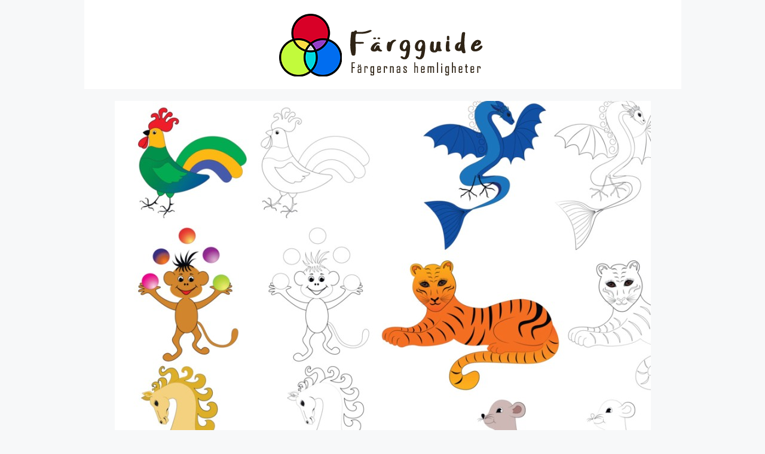

--- FILE ---
content_type: text/html; charset=UTF-8
request_url: https://fargguide.com/gratis-malarbilder-att-skriva-ut-hitta-bra-farglagga-bilder-online/
body_size: 15350
content:
<!DOCTYPE html>
<html lang="en">
<head>
	<meta charset="UTF-8">
	<title>Gratis målarbilder att skriva ut – Hitta bra färglägga bilder online! &#8211; F&auml;rgguide</title>
<meta name='robots' content='max-image-preview:large' />
	<style>img:is([sizes="auto" i], [sizes^="auto," i]) { contain-intrinsic-size: 3000px 1500px }</style>
	<meta name="viewport" content="width=device-width, initial-scale=1"><link rel="alternate" type="application/rss+xml" title="F&auml;rgguide &raquo; Feed" href="https://fargguide.com/feed/" />
<script>
window._wpemojiSettings = {"baseUrl":"https:\/\/s.w.org\/images\/core\/emoji\/15.0.3\/72x72\/","ext":".png","svgUrl":"https:\/\/s.w.org\/images\/core\/emoji\/15.0.3\/svg\/","svgExt":".svg","source":{"concatemoji":"https:\/\/fargguide.com\/wp-includes\/js\/wp-emoji-release.min.js?ver=6.7.4"}};
/*! This file is auto-generated */
!function(i,n){var o,s,e;function c(e){try{var t={supportTests:e,timestamp:(new Date).valueOf()};sessionStorage.setItem(o,JSON.stringify(t))}catch(e){}}function p(e,t,n){e.clearRect(0,0,e.canvas.width,e.canvas.height),e.fillText(t,0,0);var t=new Uint32Array(e.getImageData(0,0,e.canvas.width,e.canvas.height).data),r=(e.clearRect(0,0,e.canvas.width,e.canvas.height),e.fillText(n,0,0),new Uint32Array(e.getImageData(0,0,e.canvas.width,e.canvas.height).data));return t.every(function(e,t){return e===r[t]})}function u(e,t,n){switch(t){case"flag":return n(e,"\ud83c\udff3\ufe0f\u200d\u26a7\ufe0f","\ud83c\udff3\ufe0f\u200b\u26a7\ufe0f")?!1:!n(e,"\ud83c\uddfa\ud83c\uddf3","\ud83c\uddfa\u200b\ud83c\uddf3")&&!n(e,"\ud83c\udff4\udb40\udc67\udb40\udc62\udb40\udc65\udb40\udc6e\udb40\udc67\udb40\udc7f","\ud83c\udff4\u200b\udb40\udc67\u200b\udb40\udc62\u200b\udb40\udc65\u200b\udb40\udc6e\u200b\udb40\udc67\u200b\udb40\udc7f");case"emoji":return!n(e,"\ud83d\udc26\u200d\u2b1b","\ud83d\udc26\u200b\u2b1b")}return!1}function f(e,t,n){var r="undefined"!=typeof WorkerGlobalScope&&self instanceof WorkerGlobalScope?new OffscreenCanvas(300,150):i.createElement("canvas"),a=r.getContext("2d",{willReadFrequently:!0}),o=(a.textBaseline="top",a.font="600 32px Arial",{});return e.forEach(function(e){o[e]=t(a,e,n)}),o}function t(e){var t=i.createElement("script");t.src=e,t.defer=!0,i.head.appendChild(t)}"undefined"!=typeof Promise&&(o="wpEmojiSettingsSupports",s=["flag","emoji"],n.supports={everything:!0,everythingExceptFlag:!0},e=new Promise(function(e){i.addEventListener("DOMContentLoaded",e,{once:!0})}),new Promise(function(t){var n=function(){try{var e=JSON.parse(sessionStorage.getItem(o));if("object"==typeof e&&"number"==typeof e.timestamp&&(new Date).valueOf()<e.timestamp+604800&&"object"==typeof e.supportTests)return e.supportTests}catch(e){}return null}();if(!n){if("undefined"!=typeof Worker&&"undefined"!=typeof OffscreenCanvas&&"undefined"!=typeof URL&&URL.createObjectURL&&"undefined"!=typeof Blob)try{var e="postMessage("+f.toString()+"("+[JSON.stringify(s),u.toString(),p.toString()].join(",")+"));",r=new Blob([e],{type:"text/javascript"}),a=new Worker(URL.createObjectURL(r),{name:"wpTestEmojiSupports"});return void(a.onmessage=function(e){c(n=e.data),a.terminate(),t(n)})}catch(e){}c(n=f(s,u,p))}t(n)}).then(function(e){for(var t in e)n.supports[t]=e[t],n.supports.everything=n.supports.everything&&n.supports[t],"flag"!==t&&(n.supports.everythingExceptFlag=n.supports.everythingExceptFlag&&n.supports[t]);n.supports.everythingExceptFlag=n.supports.everythingExceptFlag&&!n.supports.flag,n.DOMReady=!1,n.readyCallback=function(){n.DOMReady=!0}}).then(function(){return e}).then(function(){var e;n.supports.everything||(n.readyCallback(),(e=n.source||{}).concatemoji?t(e.concatemoji):e.wpemoji&&e.twemoji&&(t(e.twemoji),t(e.wpemoji)))}))}((window,document),window._wpemojiSettings);
</script>
<style id='wp-emoji-styles-inline-css'>

	img.wp-smiley, img.emoji {
		display: inline !important;
		border: none !important;
		box-shadow: none !important;
		height: 1em !important;
		width: 1em !important;
		margin: 0 0.07em !important;
		vertical-align: -0.1em !important;
		background: none !important;
		padding: 0 !important;
	}
</style>
<style id='classic-theme-styles-inline-css'>
/*! This file is auto-generated */
.wp-block-button__link{color:#fff;background-color:#32373c;border-radius:9999px;box-shadow:none;text-decoration:none;padding:calc(.667em + 2px) calc(1.333em + 2px);font-size:1.125em}.wp-block-file__button{background:#32373c;color:#fff;text-decoration:none}
</style>
<style id='global-styles-inline-css'>
:root{--wp--preset--aspect-ratio--square: 1;--wp--preset--aspect-ratio--4-3: 4/3;--wp--preset--aspect-ratio--3-4: 3/4;--wp--preset--aspect-ratio--3-2: 3/2;--wp--preset--aspect-ratio--2-3: 2/3;--wp--preset--aspect-ratio--16-9: 16/9;--wp--preset--aspect-ratio--9-16: 9/16;--wp--preset--color--black: #000000;--wp--preset--color--cyan-bluish-gray: #abb8c3;--wp--preset--color--white: #ffffff;--wp--preset--color--pale-pink: #f78da7;--wp--preset--color--vivid-red: #cf2e2e;--wp--preset--color--luminous-vivid-orange: #ff6900;--wp--preset--color--luminous-vivid-amber: #fcb900;--wp--preset--color--light-green-cyan: #7bdcb5;--wp--preset--color--vivid-green-cyan: #00d084;--wp--preset--color--pale-cyan-blue: #8ed1fc;--wp--preset--color--vivid-cyan-blue: #0693e3;--wp--preset--color--vivid-purple: #9b51e0;--wp--preset--color--contrast: var(--contrast);--wp--preset--color--contrast-2: var(--contrast-2);--wp--preset--color--contrast-3: var(--contrast-3);--wp--preset--color--base: var(--base);--wp--preset--color--base-2: var(--base-2);--wp--preset--color--base-3: var(--base-3);--wp--preset--color--accent: var(--accent);--wp--preset--gradient--vivid-cyan-blue-to-vivid-purple: linear-gradient(135deg,rgba(6,147,227,1) 0%,rgb(155,81,224) 100%);--wp--preset--gradient--light-green-cyan-to-vivid-green-cyan: linear-gradient(135deg,rgb(122,220,180) 0%,rgb(0,208,130) 100%);--wp--preset--gradient--luminous-vivid-amber-to-luminous-vivid-orange: linear-gradient(135deg,rgba(252,185,0,1) 0%,rgba(255,105,0,1) 100%);--wp--preset--gradient--luminous-vivid-orange-to-vivid-red: linear-gradient(135deg,rgba(255,105,0,1) 0%,rgb(207,46,46) 100%);--wp--preset--gradient--very-light-gray-to-cyan-bluish-gray: linear-gradient(135deg,rgb(238,238,238) 0%,rgb(169,184,195) 100%);--wp--preset--gradient--cool-to-warm-spectrum: linear-gradient(135deg,rgb(74,234,220) 0%,rgb(151,120,209) 20%,rgb(207,42,186) 40%,rgb(238,44,130) 60%,rgb(251,105,98) 80%,rgb(254,248,76) 100%);--wp--preset--gradient--blush-light-purple: linear-gradient(135deg,rgb(255,206,236) 0%,rgb(152,150,240) 100%);--wp--preset--gradient--blush-bordeaux: linear-gradient(135deg,rgb(254,205,165) 0%,rgb(254,45,45) 50%,rgb(107,0,62) 100%);--wp--preset--gradient--luminous-dusk: linear-gradient(135deg,rgb(255,203,112) 0%,rgb(199,81,192) 50%,rgb(65,88,208) 100%);--wp--preset--gradient--pale-ocean: linear-gradient(135deg,rgb(255,245,203) 0%,rgb(182,227,212) 50%,rgb(51,167,181) 100%);--wp--preset--gradient--electric-grass: linear-gradient(135deg,rgb(202,248,128) 0%,rgb(113,206,126) 100%);--wp--preset--gradient--midnight: linear-gradient(135deg,rgb(2,3,129) 0%,rgb(40,116,252) 100%);--wp--preset--font-size--small: 13px;--wp--preset--font-size--medium: 20px;--wp--preset--font-size--large: 36px;--wp--preset--font-size--x-large: 42px;--wp--preset--spacing--20: 0.44rem;--wp--preset--spacing--30: 0.67rem;--wp--preset--spacing--40: 1rem;--wp--preset--spacing--50: 1.5rem;--wp--preset--spacing--60: 2.25rem;--wp--preset--spacing--70: 3.38rem;--wp--preset--spacing--80: 5.06rem;--wp--preset--shadow--natural: 6px 6px 9px rgba(0, 0, 0, 0.2);--wp--preset--shadow--deep: 12px 12px 50px rgba(0, 0, 0, 0.4);--wp--preset--shadow--sharp: 6px 6px 0px rgba(0, 0, 0, 0.2);--wp--preset--shadow--outlined: 6px 6px 0px -3px rgba(255, 255, 255, 1), 6px 6px rgba(0, 0, 0, 1);--wp--preset--shadow--crisp: 6px 6px 0px rgba(0, 0, 0, 1);}:where(.is-layout-flex){gap: 0.5em;}:where(.is-layout-grid){gap: 0.5em;}body .is-layout-flex{display: flex;}.is-layout-flex{flex-wrap: wrap;align-items: center;}.is-layout-flex > :is(*, div){margin: 0;}body .is-layout-grid{display: grid;}.is-layout-grid > :is(*, div){margin: 0;}:where(.wp-block-columns.is-layout-flex){gap: 2em;}:where(.wp-block-columns.is-layout-grid){gap: 2em;}:where(.wp-block-post-template.is-layout-flex){gap: 1.25em;}:where(.wp-block-post-template.is-layout-grid){gap: 1.25em;}.has-black-color{color: var(--wp--preset--color--black) !important;}.has-cyan-bluish-gray-color{color: var(--wp--preset--color--cyan-bluish-gray) !important;}.has-white-color{color: var(--wp--preset--color--white) !important;}.has-pale-pink-color{color: var(--wp--preset--color--pale-pink) !important;}.has-vivid-red-color{color: var(--wp--preset--color--vivid-red) !important;}.has-luminous-vivid-orange-color{color: var(--wp--preset--color--luminous-vivid-orange) !important;}.has-luminous-vivid-amber-color{color: var(--wp--preset--color--luminous-vivid-amber) !important;}.has-light-green-cyan-color{color: var(--wp--preset--color--light-green-cyan) !important;}.has-vivid-green-cyan-color{color: var(--wp--preset--color--vivid-green-cyan) !important;}.has-pale-cyan-blue-color{color: var(--wp--preset--color--pale-cyan-blue) !important;}.has-vivid-cyan-blue-color{color: var(--wp--preset--color--vivid-cyan-blue) !important;}.has-vivid-purple-color{color: var(--wp--preset--color--vivid-purple) !important;}.has-black-background-color{background-color: var(--wp--preset--color--black) !important;}.has-cyan-bluish-gray-background-color{background-color: var(--wp--preset--color--cyan-bluish-gray) !important;}.has-white-background-color{background-color: var(--wp--preset--color--white) !important;}.has-pale-pink-background-color{background-color: var(--wp--preset--color--pale-pink) !important;}.has-vivid-red-background-color{background-color: var(--wp--preset--color--vivid-red) !important;}.has-luminous-vivid-orange-background-color{background-color: var(--wp--preset--color--luminous-vivid-orange) !important;}.has-luminous-vivid-amber-background-color{background-color: var(--wp--preset--color--luminous-vivid-amber) !important;}.has-light-green-cyan-background-color{background-color: var(--wp--preset--color--light-green-cyan) !important;}.has-vivid-green-cyan-background-color{background-color: var(--wp--preset--color--vivid-green-cyan) !important;}.has-pale-cyan-blue-background-color{background-color: var(--wp--preset--color--pale-cyan-blue) !important;}.has-vivid-cyan-blue-background-color{background-color: var(--wp--preset--color--vivid-cyan-blue) !important;}.has-vivid-purple-background-color{background-color: var(--wp--preset--color--vivid-purple) !important;}.has-black-border-color{border-color: var(--wp--preset--color--black) !important;}.has-cyan-bluish-gray-border-color{border-color: var(--wp--preset--color--cyan-bluish-gray) !important;}.has-white-border-color{border-color: var(--wp--preset--color--white) !important;}.has-pale-pink-border-color{border-color: var(--wp--preset--color--pale-pink) !important;}.has-vivid-red-border-color{border-color: var(--wp--preset--color--vivid-red) !important;}.has-luminous-vivid-orange-border-color{border-color: var(--wp--preset--color--luminous-vivid-orange) !important;}.has-luminous-vivid-amber-border-color{border-color: var(--wp--preset--color--luminous-vivid-amber) !important;}.has-light-green-cyan-border-color{border-color: var(--wp--preset--color--light-green-cyan) !important;}.has-vivid-green-cyan-border-color{border-color: var(--wp--preset--color--vivid-green-cyan) !important;}.has-pale-cyan-blue-border-color{border-color: var(--wp--preset--color--pale-cyan-blue) !important;}.has-vivid-cyan-blue-border-color{border-color: var(--wp--preset--color--vivid-cyan-blue) !important;}.has-vivid-purple-border-color{border-color: var(--wp--preset--color--vivid-purple) !important;}.has-vivid-cyan-blue-to-vivid-purple-gradient-background{background: var(--wp--preset--gradient--vivid-cyan-blue-to-vivid-purple) !important;}.has-light-green-cyan-to-vivid-green-cyan-gradient-background{background: var(--wp--preset--gradient--light-green-cyan-to-vivid-green-cyan) !important;}.has-luminous-vivid-amber-to-luminous-vivid-orange-gradient-background{background: var(--wp--preset--gradient--luminous-vivid-amber-to-luminous-vivid-orange) !important;}.has-luminous-vivid-orange-to-vivid-red-gradient-background{background: var(--wp--preset--gradient--luminous-vivid-orange-to-vivid-red) !important;}.has-very-light-gray-to-cyan-bluish-gray-gradient-background{background: var(--wp--preset--gradient--very-light-gray-to-cyan-bluish-gray) !important;}.has-cool-to-warm-spectrum-gradient-background{background: var(--wp--preset--gradient--cool-to-warm-spectrum) !important;}.has-blush-light-purple-gradient-background{background: var(--wp--preset--gradient--blush-light-purple) !important;}.has-blush-bordeaux-gradient-background{background: var(--wp--preset--gradient--blush-bordeaux) !important;}.has-luminous-dusk-gradient-background{background: var(--wp--preset--gradient--luminous-dusk) !important;}.has-pale-ocean-gradient-background{background: var(--wp--preset--gradient--pale-ocean) !important;}.has-electric-grass-gradient-background{background: var(--wp--preset--gradient--electric-grass) !important;}.has-midnight-gradient-background{background: var(--wp--preset--gradient--midnight) !important;}.has-small-font-size{font-size: var(--wp--preset--font-size--small) !important;}.has-medium-font-size{font-size: var(--wp--preset--font-size--medium) !important;}.has-large-font-size{font-size: var(--wp--preset--font-size--large) !important;}.has-x-large-font-size{font-size: var(--wp--preset--font-size--x-large) !important;}
:where(.wp-block-post-template.is-layout-flex){gap: 1.25em;}:where(.wp-block-post-template.is-layout-grid){gap: 1.25em;}
:where(.wp-block-columns.is-layout-flex){gap: 2em;}:where(.wp-block-columns.is-layout-grid){gap: 2em;}
:root :where(.wp-block-pullquote){font-size: 1.5em;line-height: 1.6;}
</style>
<link rel='stylesheet' id='contact-form-7-css' href='https://fargguide.com/wp-content/plugins/contact-form-7/includes/css/styles.css?ver=6.0.1' media='all' />
<link rel='stylesheet' id='generate-style-css' href='https://fargguide.com/wp-content/themes/generatepress/assets/css/main.min.css?ver=3.5.1' media='all' />
<style id='generate-style-inline-css'>
@media (max-width:768px){}
body{background-color:#f7f8f9;color:#222222;}a{color:#1e73be;}a:hover, a:focus, a:active{color:#000000;}.grid-container{max-width:999px;}.wp-block-group__inner-container{max-width:999px;margin-left:auto;margin-right:auto;}:root{--contrast:#222222;--contrast-2:#575760;--contrast-3:#b2b2be;--base:#f0f0f0;--base-2:#f7f8f9;--base-3:#ffffff;--accent:#1e73be;}:root .has-contrast-color{color:var(--contrast);}:root .has-contrast-background-color{background-color:var(--contrast);}:root .has-contrast-2-color{color:var(--contrast-2);}:root .has-contrast-2-background-color{background-color:var(--contrast-2);}:root .has-contrast-3-color{color:var(--contrast-3);}:root .has-contrast-3-background-color{background-color:var(--contrast-3);}:root .has-base-color{color:var(--base);}:root .has-base-background-color{background-color:var(--base);}:root .has-base-2-color{color:var(--base-2);}:root .has-base-2-background-color{background-color:var(--base-2);}:root .has-base-3-color{color:var(--base-3);}:root .has-base-3-background-color{background-color:var(--base-3);}:root .has-accent-color{color:var(--accent);}:root .has-accent-background-color{background-color:var(--accent);}body, button, input, select, textarea{font-family:-apple-system, system-ui, BlinkMacSystemFont, "Segoe UI", Helvetica, Arial, sans-serif, "Apple Color Emoji", "Segoe UI Emoji", "Segoe UI Symbol";}body{line-height:1.5;}.entry-content > [class*="wp-block-"]:not(:last-child):not(.wp-block-heading){margin-bottom:1.5em;}.main-navigation .main-nav ul ul li a{font-size:14px;}.sidebar .widget, .footer-widgets .widget{font-size:17px;}@media (max-width:768px){h1{font-size:31px;}h2{font-size:27px;}h3{font-size:24px;}h4{font-size:22px;}h5{font-size:19px;}}.top-bar{background-color:#636363;color:#ffffff;}.top-bar a{color:#ffffff;}.top-bar a:hover{color:#303030;}.site-header{background-color:#ffffff;}.main-title a,.main-title a:hover{color:#222222;}.site-description{color:#757575;}.mobile-menu-control-wrapper .menu-toggle,.mobile-menu-control-wrapper .menu-toggle:hover,.mobile-menu-control-wrapper .menu-toggle:focus,.has-inline-mobile-toggle #site-navigation.toggled{background-color:rgba(0, 0, 0, 0.02);}.main-navigation,.main-navigation ul ul{background-color:#ffffff;}.main-navigation .main-nav ul li a, .main-navigation .menu-toggle, .main-navigation .menu-bar-items{color:#515151;}.main-navigation .main-nav ul li:not([class*="current-menu-"]):hover > a, .main-navigation .main-nav ul li:not([class*="current-menu-"]):focus > a, .main-navigation .main-nav ul li.sfHover:not([class*="current-menu-"]) > a, .main-navigation .menu-bar-item:hover > a, .main-navigation .menu-bar-item.sfHover > a{color:#7a8896;background-color:#ffffff;}button.menu-toggle:hover,button.menu-toggle:focus{color:#515151;}.main-navigation .main-nav ul li[class*="current-menu-"] > a{color:#7a8896;background-color:#ffffff;}.navigation-search input[type="search"],.navigation-search input[type="search"]:active, .navigation-search input[type="search"]:focus, .main-navigation .main-nav ul li.search-item.active > a, .main-navigation .menu-bar-items .search-item.active > a{color:#7a8896;background-color:#ffffff;}.main-navigation ul ul{background-color:#eaeaea;}.main-navigation .main-nav ul ul li a{color:#515151;}.main-navigation .main-nav ul ul li:not([class*="current-menu-"]):hover > a,.main-navigation .main-nav ul ul li:not([class*="current-menu-"]):focus > a, .main-navigation .main-nav ul ul li.sfHover:not([class*="current-menu-"]) > a{color:#7a8896;background-color:#eaeaea;}.main-navigation .main-nav ul ul li[class*="current-menu-"] > a{color:#7a8896;background-color:#eaeaea;}.separate-containers .inside-article, .separate-containers .comments-area, .separate-containers .page-header, .one-container .container, .separate-containers .paging-navigation, .inside-page-header{background-color:#ffffff;}.entry-title a{color:#222222;}.entry-title a:hover{color:#55555e;}.entry-meta{color:#595959;}.sidebar .widget{background-color:#ffffff;}.footer-widgets{background-color:#ffffff;}.footer-widgets .widget-title{color:#000000;}.site-info{color:#ffffff;background-color:#55555e;}.site-info a{color:#ffffff;}.site-info a:hover{color:#d3d3d3;}.footer-bar .widget_nav_menu .current-menu-item a{color:#d3d3d3;}input[type="text"],input[type="email"],input[type="url"],input[type="password"],input[type="search"],input[type="tel"],input[type="number"],textarea,select{color:#666666;background-color:#fafafa;border-color:#cccccc;}input[type="text"]:focus,input[type="email"]:focus,input[type="url"]:focus,input[type="password"]:focus,input[type="search"]:focus,input[type="tel"]:focus,input[type="number"]:focus,textarea:focus,select:focus{color:#666666;background-color:#ffffff;border-color:#bfbfbf;}button,html input[type="button"],input[type="reset"],input[type="submit"],a.button,a.wp-block-button__link:not(.has-background){color:#ffffff;background-color:#55555e;}button:hover,html input[type="button"]:hover,input[type="reset"]:hover,input[type="submit"]:hover,a.button:hover,button:focus,html input[type="button"]:focus,input[type="reset"]:focus,input[type="submit"]:focus,a.button:focus,a.wp-block-button__link:not(.has-background):active,a.wp-block-button__link:not(.has-background):focus,a.wp-block-button__link:not(.has-background):hover{color:#ffffff;background-color:#3f4047;}a.generate-back-to-top{background-color:rgba( 0,0,0,0.4 );color:#ffffff;}a.generate-back-to-top:hover,a.generate-back-to-top:focus{background-color:rgba( 0,0,0,0.6 );color:#ffffff;}:root{--gp-search-modal-bg-color:var(--base-3);--gp-search-modal-text-color:var(--contrast);--gp-search-modal-overlay-bg-color:rgba(0,0,0,0.2);}@media (max-width: 768px){.main-navigation .menu-bar-item:hover > a, .main-navigation .menu-bar-item.sfHover > a{background:none;color:#515151;}}.nav-below-header .main-navigation .inside-navigation.grid-container, .nav-above-header .main-navigation .inside-navigation.grid-container{padding:0px 20px 0px 20px;}.site-main .wp-block-group__inner-container{padding:40px;}.separate-containers .paging-navigation{padding-top:20px;padding-bottom:20px;}.entry-content .alignwide, body:not(.no-sidebar) .entry-content .alignfull{margin-left:-40px;width:calc(100% + 80px);max-width:calc(100% + 80px);}.rtl .menu-item-has-children .dropdown-menu-toggle{padding-left:20px;}.rtl .main-navigation .main-nav ul li.menu-item-has-children > a{padding-right:20px;}.widget-area .widget{padding:26px;}@media (max-width:768px){.separate-containers .inside-article, .separate-containers .comments-area, .separate-containers .page-header, .separate-containers .paging-navigation, .one-container .site-content, .inside-page-header{padding:30px;}.site-main .wp-block-group__inner-container{padding:30px;}.inside-top-bar{padding-right:30px;padding-left:30px;}.inside-header{padding-right:30px;padding-left:30px;}.widget-area .widget{padding-top:30px;padding-right:30px;padding-bottom:30px;padding-left:30px;}.footer-widgets-container{padding-top:30px;padding-right:30px;padding-bottom:30px;padding-left:30px;}.inside-site-info{padding-right:30px;padding-left:30px;}.entry-content .alignwide, body:not(.no-sidebar) .entry-content .alignfull{margin-left:-30px;width:calc(100% + 60px);max-width:calc(100% + 60px);}.one-container .site-main .paging-navigation{margin-bottom:20px;}}/* End cached CSS */.is-right-sidebar{width:30%;}.is-left-sidebar{width:30%;}.site-content .content-area{width:70%;}@media (max-width: 768px){.main-navigation .menu-toggle,.sidebar-nav-mobile:not(#sticky-placeholder){display:block;}.main-navigation ul,.gen-sidebar-nav,.main-navigation:not(.slideout-navigation):not(.toggled) .main-nav > ul,.has-inline-mobile-toggle #site-navigation .inside-navigation > *:not(.navigation-search):not(.main-nav){display:none;}.nav-align-right .inside-navigation,.nav-align-center .inside-navigation{justify-content:space-between;}}
.elementor-template-full-width .site-content{display:block;}
.dynamic-author-image-rounded{border-radius:100%;}.dynamic-featured-image, .dynamic-author-image{vertical-align:middle;}.one-container.blog .dynamic-content-template:not(:last-child), .one-container.archive .dynamic-content-template:not(:last-child){padding-bottom:0px;}.dynamic-entry-excerpt > p:last-child{margin-bottom:0px;}
</style>
<link rel='stylesheet' id='recent-posts-widget-with-thumbnails-public-style-css' href='https://fargguide.com/wp-content/plugins/recent-posts-widget-with-thumbnails/public.css?ver=7.1.1' media='all' />
<link rel='stylesheet' id='elementor-icons-css' href='https://fargguide.com/wp-content/plugins/elementor/assets/lib/eicons/css/elementor-icons.min.css?ver=5.32.0' media='all' />
<link rel='stylesheet' id='elementor-frontend-css' href='https://fargguide.com/wp-content/plugins/elementor/assets/css/frontend.min.css?ver=3.25.10' media='all' />
<link rel='stylesheet' id='swiper-css' href='https://fargguide.com/wp-content/plugins/elementor/assets/lib/swiper/v8/css/swiper.min.css?ver=8.4.5' media='all' />
<link rel='stylesheet' id='e-swiper-css' href='https://fargguide.com/wp-content/plugins/elementor/assets/css/conditionals/e-swiper.min.css?ver=3.25.10' media='all' />
<link rel='stylesheet' id='elementor-post-57-css' href='https://fargguide.com/wp-content/uploads/elementor/css/post-57.css?ver=1732789684' media='all' />
<link rel='stylesheet' id='e-popup-style-css' href='https://fargguide.com/wp-content/plugins/elementor-pro/assets/css/conditionals/popup.min.css?ver=3.25.4' media='all' />
<link rel='stylesheet' id='widget-text-editor-css' href='https://fargguide.com/wp-content/plugins/elementor/assets/css/widget-text-editor.min.css?ver=3.25.10' media='all' />
<link rel='stylesheet' id='elementor-post-252-css' href='https://fargguide.com/wp-content/uploads/elementor/css/post-252.css?ver=1732798987' media='all' />
<link rel='stylesheet' id='generate-blog-images-css' href='https://fargguide.com/wp-content/plugins/gp-premium/blog/functions/css/featured-images.min.css?ver=2.0.2' media='all' />
<link rel='stylesheet' id='google-fonts-1-css' href='https://fonts.googleapis.com/css?family=Roboto%3A100%2C100italic%2C200%2C200italic%2C300%2C300italic%2C400%2C400italic%2C500%2C500italic%2C600%2C600italic%2C700%2C700italic%2C800%2C800italic%2C900%2C900italic%7CRoboto+Slab%3A100%2C100italic%2C200%2C200italic%2C300%2C300italic%2C400%2C400italic%2C500%2C500italic%2C600%2C600italic%2C700%2C700italic%2C800%2C800italic%2C900%2C900italic&#038;display=auto&#038;ver=6.7.4' media='all' />
<link rel="preconnect" href="https://fonts.gstatic.com/" crossorigin><link rel="https://api.w.org/" href="https://fargguide.com/wp-json/" /><link rel="alternate" title="JSON" type="application/json" href="https://fargguide.com/wp-json/wp/v2/posts/252" /><link rel="EditURI" type="application/rsd+xml" title="RSD" href="https://fargguide.com/xmlrpc.php?rsd" />
<meta name="generator" content="WordPress 6.7.4" />
<link rel="canonical" href="https://fargguide.com/gratis-malarbilder-att-skriva-ut-hitta-bra-farglagga-bilder-online/" />
<link rel='shortlink' href='https://fargguide.com/?p=252' />
<link rel="alternate" title="oEmbed (JSON)" type="application/json+oembed" href="https://fargguide.com/wp-json/oembed/1.0/embed?url=https%3A%2F%2Ffargguide.com%2Fgratis-malarbilder-att-skriva-ut-hitta-bra-farglagga-bilder-online%2F" />
<link rel="alternate" title="oEmbed (XML)" type="text/xml+oembed" href="https://fargguide.com/wp-json/oembed/1.0/embed?url=https%3A%2F%2Ffargguide.com%2Fgratis-malarbilder-att-skriva-ut-hitta-bra-farglagga-bilder-online%2F&#038;format=xml" />
<meta name="generator" content="Elementor 3.25.10; features: additional_custom_breakpoints, e_optimized_control_loading; settings: css_print_method-external, google_font-enabled, font_display-auto">
			<style>
				.e-con.e-parent:nth-of-type(n+4):not(.e-lazyloaded):not(.e-no-lazyload),
				.e-con.e-parent:nth-of-type(n+4):not(.e-lazyloaded):not(.e-no-lazyload) * {
					background-image: none !important;
				}
				@media screen and (max-height: 1024px) {
					.e-con.e-parent:nth-of-type(n+3):not(.e-lazyloaded):not(.e-no-lazyload),
					.e-con.e-parent:nth-of-type(n+3):not(.e-lazyloaded):not(.e-no-lazyload) * {
						background-image: none !important;
					}
				}
				@media screen and (max-height: 640px) {
					.e-con.e-parent:nth-of-type(n+2):not(.e-lazyloaded):not(.e-no-lazyload),
					.e-con.e-parent:nth-of-type(n+2):not(.e-lazyloaded):not(.e-no-lazyload) * {
						background-image: none !important;
					}
				}
			</style>
			<link rel="icon" href="https://fargguide.com/wp-content/uploads/2021/02/cropped-color-32x32.png" sizes="32x32" />
<link rel="icon" href="https://fargguide.com/wp-content/uploads/2021/02/cropped-color-192x192.png" sizes="192x192" />
<link rel="apple-touch-icon" href="https://fargguide.com/wp-content/uploads/2021/02/cropped-color-180x180.png" />
<meta name="msapplication-TileImage" content="https://fargguide.com/wp-content/uploads/2021/02/cropped-color-270x270.png" />
</head>

<body class="post-template-default single single-post postid-252 single-format-standard wp-custom-logo wp-embed-responsive post-image-aligned-center sticky-menu-fade right-sidebar nav-below-header separate-containers header-aligned-center dropdown-hover featured-image-active elementor-default elementor-kit-57 elementor-page elementor-page-252" itemtype="https://schema.org/Blog" itemscope>
	<a class="screen-reader-text skip-link" href="#content" title="Skip to content">Skip to content</a>		<header class="site-header grid-container" id="masthead" aria-label="Site"  itemtype="https://schema.org/WPHeader" itemscope>
			<div class="inside-header grid-container">
				<div class="site-logo">
					<a href="https://fargguide.com/" rel="home">
						<img  class="header-image is-logo-image" alt="F&auml;rgguide" src="https://fargguide.com/wp-content/uploads/2021/02/fargguide-1.png" width="349" height="109" />
					</a>
				</div>			</div>
		</header>
		<div class="featured-image  page-header-image-single grid-container grid-parent">
				<img fetchpriority="high" width="897" height="738" src="https://fargguide.com/wp-content/uploads/2022/08/malarbilder.jpg" class="attachment-full size-full" alt="målarbilder" itemprop="image" decoding="async" srcset="https://fargguide.com/wp-content/uploads/2022/08/malarbilder.jpg 897w, https://fargguide.com/wp-content/uploads/2022/08/malarbilder-300x247.jpg 300w, https://fargguide.com/wp-content/uploads/2022/08/malarbilder-768x632.jpg 768w" sizes="(max-width: 897px) 100vw, 897px" />
			</div>
	<div class="site grid-container container hfeed" id="page">
				<div class="site-content" id="content">
			
	<div class="content-area" id="primary">
		<main class="site-main" id="main">
			
<article id="post-252" class="post-252 post type-post status-publish format-standard has-post-thumbnail hentry category-uncategorized" itemtype="https://schema.org/CreativeWork" itemscope>
	<div class="inside-article">
					<header class="entry-header">
				<h1 class="entry-title" itemprop="headline">Gratis målarbilder att skriva ut – Hitta bra färglägga bilder online!</h1>			</header>
			
		<div class="entry-content" itemprop="text">
					<div data-elementor-type="wp-post" data-elementor-id="252" class="elementor elementor-252" data-elementor-post-type="post">
						<section class="elementor-section elementor-top-section elementor-element elementor-element-604104d elementor-section-boxed elementor-section-height-default elementor-section-height-default" data-id="604104d" data-element_type="section">
						<div class="elementor-container elementor-column-gap-default">
					<div class="elementor-column elementor-col-100 elementor-top-column elementor-element elementor-element-59e9d67" data-id="59e9d67" data-element_type="column">
			<div class="elementor-widget-wrap elementor-element-populated">
						<div class="elementor-element elementor-element-636d34b elementor-widget elementor-widget-text-editor" data-id="636d34b" data-element_type="widget" data-widget_type="text-editor.default">
				<div class="elementor-widget-container">
							<p>Du behöver inte gå och köpa ett block med bilder att fylla i till dina barn då det finns gott om gratis källor till målarbilder att skriva ut online. Har du bara en skrivare kan du välja ut de bilder som barnet helst vill färglägga för bra aktivitet. Här samlar vi några av de bästa sajterna på svenska och engelska med bilder som går att färglägga.</p><h2>Vad är målarbilder och är de bra för barnet?</h2><p>Målarbilder är bilder i svartvitt där bara själva mönstret för bilden finns med. Resten är upp till dig eller ditt barn att fylla i med färg. En målarbild är med andra ord en bild som är redo att fylla i.</p><h3>Målarbilder kan föreställa:</h3><ul><li><strong>Naturmotiv</strong> – Det kan vara djur eller blommor och växter.</li><li><strong>Fantasimotiv</strong> – Målarbild med enhörning är ett av de mest eftersökta motiven men det finns förstås mer än så inom genren fantasi.</li><li><strong>Bilar och fordon</strong> – Det kan vara verkliga bilder eller mer fantasifulla.</li><li><strong>Film och TV</strong> – Du kan skriva ut målarbilder med Disney och andra motiv som barnet känner igen från underhållning som TV, film och spel.4</li></ul><p>Det finns studier som visar att målarbilderna som barnet fyller i kan vara mycket bra för barn. Det är absolut en aktivitet som <a href="https://core.ac.uk/download/pdf/16337412.pdf" target="_blank" rel="noopener">verka för barnets utveckling</a>. Och allt är ju relativt. Om det står mellan att fylla i bilder eller bråka med lillebror så är det ju rätt så självklart vad som är bäst för barnet, för lillebror och föräldrar!</p><p>Om du vill kan du ju också ta tillfället i akt och prata om färgerna som ni fyller i. Utöver att säga att det är <a href="https://fargguide.com/rosa-farg/">rosa färg</a> eller <a href="https://fargguide.com/lila-farg/">lila färg</a> kan ni ju prata om var i huset ni har dessa färger. Om ni jobbar med målarfärg så kan du ju visa hur det går att få <a href="https://fargguide.com/gra-farg/">grå färg</a> med vitt och svart. Det är helt klart något som utvecklar det lilla barnets förståelse för färger och skapande.</p><h2>De bästa sajterna för gratis målarbilder att skriva ut gratis</h2><p>Det finns tack och lov en massa fina sajter som har gratis färglägga bilder som du kan skriva ut. Du kan ju använda svenska såväl som utländska sajter.</p><h3>Några av de bästa sajterna för färglägga bilder är:</h3><ul><li><a href="https://www.supercoloring.com/sv" target="_blank" rel="noopener">https://www.supercoloring.com/sv</a> &#8211; Här finner du allt från Kawai enhörning målarbild till vackra blommor och seriefigurer. Du kan också skriva ut målar bild med nummer som visar vilken färg som ska vara var.<br />Det finns också målarböcker att skriva ut.<img decoding="async" class="alignnone size-medium wp-image-253" src="https://fargguide.com/wp-content/uploads/2022/08/Malarbocker-300x177.jpg" alt="Målarböcker" width="300" height="177" srcset="https://fargguide.com/wp-content/uploads/2022/08/Malarbocker-300x177.jpg 300w, https://fargguide.com/wp-content/uploads/2022/08/Malarbocker-1024x603.jpg 1024w, https://fargguide.com/wp-content/uploads/2022/08/Malarbocker-768x452.jpg 768w, https://fargguide.com/wp-content/uploads/2022/08/Malarbocker.jpg 1363w" sizes="(max-width: 300px) 100vw, 300px" /></li><li><a href="https://www.crayola.com/featured/free-coloring-pages/" target="_blank" rel="noopener">https://www.crayola.com/featured/free-coloring-pages/</a> &#8211; Crayola har en sajt med gratis färglägga bilder att skriva ut. Det är en kommersiell sida där de säljer sina färgläggningsprodukter men du får alltså skriva ut bilder gratis. De kommer att vara märkta med Crayloa för reklamens skull. Här finns det material som kan vara utbildande som bilder på kända platser i världen.</li><li><a href="https://printablefreecoloring.com/" target="_blank" rel="noopener">https://printablefreecoloring.com/</a> &#8211; Det här är en mycket bra sajt med ett stort utbud av alla möjliga typer av bilder. Det ska dock sägas att vissa bilder har ganska tjocka och lite kladdiga linjer. Om detta stör dig ska du noga ta en titt på varje bild innan du skriver ut.Om du är ute efter målarbild på enhörning ska du skriva in unicorn i sökboxen. Då kommer du att få upp en massa fina unicorn målarbilder.</li><li><a href="https://coloringhome.com/" target="_blank" rel="noopener">https://coloringhome.com/</a> &#8211; Här finns det en uppsjö av fina målarbilder med olika motiv. Notera sektionen med Peter kaninbilder. Om du är ute efter unicorn målarbilder kan du klicka in på My Little Pony sektioner. Där finns det också flera enhörning målarbilder.</li><li><a href="https://www.justcolor.net/" target="_blank" rel="noopener">https://www.justcolor.net/</a> &#8211; Här finns det finfina bilder för barn och de håller ofta hög kvalitet. De har riktigt fina färgläggarbilder på Brandman Sam. Det går också bra att ladda ner färgläggarbilder som du kan skriva ut på annan plats om du inte har skrivare hemma.</li><li><a href="https://yayimages.com/" target="_blank" rel="noopener">https://yayimages.com/</a> &#8211; Du kan skapa ett gratis konto och sedan söka efter målarbilder på engelska – <em>coloring pages</em>. Då får du flera fina alternativ. Du kan också söka efter svartvita illustrationer. Det här är ett bra val för specifika målarbilder med hög upplösning.</li><li><a href="https://pixabay.com/" target="_blank" rel="noopener">https://pixabay.com/</a> &#8211; Här kan du också skriva in coloring pages så får du upp fina förslag. Här finns det en hel del mönster målarbilder med hög upplösning. Du behöver inte skapa något konto för att ladda ner bilder gratis.</li></ul><h2>Målarbilder för vuxna och barn</h2><p>Det är inte bara små barn som tycker om att sitta och pyssla med en målarbild. Äldre barn, ungdomar och vuxna kan också tycka att det känns mysigt och avslappnande att göra det. Ett tips är att se på mönster målarbilder. Dessa finns för alla nivåer.</p><p>Mönster är konstnärliga och det blir en härlig bild oavsett vilka färger du väljer. Dessa kan faktiskt hängas upp i ram för de blir så dekorativa.</p><p><img loading="lazy" decoding="async" class="alignnone size-full wp-image-255" src="https://fargguide.com/wp-content/uploads/2022/08/malarbild.jpg" alt="målarbild" width="354" height="378" srcset="https://fargguide.com/wp-content/uploads/2022/08/malarbild.jpg 354w, https://fargguide.com/wp-content/uploads/2022/08/malarbild-281x300.jpg 281w" sizes="(max-width: 354px) 100vw, 354px" /></p><h3>Mönster målarbilder kan du hitta här:</h3><ul><li><a href="https://www.supercoloring.com/sv/malarbilder/konst-och-kultur/monster" target="_blank" rel="noopener">https://www.supercoloring.com/sv/malarbilder/konst-och-kultur/monster</a></li><li><a href="https://coloringhome.com/adult-coloring-page" target="_blank" rel="noopener">https://coloringhome.com/adult-coloring-page</a></li><li><a href="https://tulamama.com/pattern-coloring-pages/" target="_blank" rel="noopener">https://tulamama.com/pattern-coloring-pages/</a></li></ul><p><img loading="lazy" decoding="async" class="alignnone size-full wp-image-256" src="https://fargguide.com/wp-content/uploads/2022/08/malarbilder-att-skriva-ut.jpg" alt="målarbilder att skriva ut" width="354" height="307" srcset="https://fargguide.com/wp-content/uploads/2022/08/malarbilder-att-skriva-ut.jpg 354w, https://fargguide.com/wp-content/uploads/2022/08/malarbilder-att-skriva-ut-300x260.jpg 300w" sizes="(max-width: 354px) 100vw, 354px" /></p><h2>Tips för att lyckas med en målarbild</h2><p>För att det ska vara roligt att syssla med målarbilder och för att det ska bli fina resultat är det viktigt att tänka lite på material och teknik. För riktigt små barn är det ju sällan så att bilderna som färgläggs sparas och då kanske kvalitet på färger och papper spelar mindre roll.</p><p>Fast om du ska spara bilden och kanske hänga upp den är det inte så dumt att skriva ut på <a href="https://www.skogssverige.se/papper/fakta-om-papper-massa" target="_blank" rel="noopener">papper som håller högre kvalitet</a>. Du kanske till och med köper särskilt papper för skrivaren för dagarna då ni vill sysselsätta er med att färglägga bilder.</p><h3>Utöver detta är det bra att ha:</h3><ul><li><strong>Bra färger</strong> – Det kan vara målarfärg med penslar av olika slag. Tuschpennor med olika uddar. Börja med något och bygg på för att ha ett fint set med färger för färgläggningsbilderna.</li><li><strong>Sax</strong> – Det är ibland riktigt kul att klippa ut en fin färglagd bild och klistra den på ett bakgrundspapper som är lite finare. Man kan också klippa ut figurer att klistra på kartong som en slags leksak.</li><li><strong>Klister</strong> – Om det ska klistras behövs det klister förstås!</li><li><strong>Förvaring</strong> – Ha en särskild mapp eller kartong för allt som har med färgläggningsbilderna att göra. Ordning och reda gör det mycket lättare att pyssla med färgläggningen då lusten faller på.</li></ul><h2>Ska du köpa målarböcker eller skriva ut färglägga bilder online?</h2><p>Det kan finnas fördelar med färdiga målarböcker med en blandning av bilder som kan fyllas i med färg. Om ni ska ut och resa är det ju praktiskt med en målarbok med hård pärm som gör det enklare att hantera aktiviteten då ni sitter i en bil, på ett tåg eller kanske ett flygplan.</p><p>Fast för många är det ändå bättre att välja målarbilder att skriva ut. Detta helt enkelt för att du på detta vis kan välja precis de bilder som du och barnet vill ha. Det blir inga extra bilder som ingen riktigt bryr sig om så som är fallet med en färdig målarbok du köper online eller i en leksaksbutik.</p><p>Om du skriver ut färglägga bilder så kan du ju ha en mapp med hård pärm för dessa. Då blir det ju lika praktiskt som med de färdiga målarböckerna.</p><p><strong>Du kan också göra en egen målarbok:</strong><br /><iframe title="YouTube video player" src="https://www.youtube.com/embed/COt-OUdIKHA" width="560" height="315" frameborder="0" allowfullscreen="allowfullscreen"></iframe></p><p> </p><p>Det finns dock en stor fördel med en bok med målarbilder som du köper i butiken och det är att du inte behöver någon skrivare. Men om det är så att ni ofta fyller i bilder med färg kanske du ska ta en titt på skrivare.</p><p>Det finns prisvärda skrivare som är enkla att använda med mobiltelefonen eller datorn. Det här är en apparat som du kan ha nytta av på så många sätt och den kommer ju väl till användning under regniga helger såväl som långa sommarlov!</p><p><strong>Här är några tips för finare målarbilder:</strong><br /><iframe title="YouTube video player" src="https://www.youtube.com/embed/55VzkN-E0Yg" width="560" height="315" frameborder="0" allowfullscreen="allowfullscreen"></iframe></p>						</div>
				</div>
					</div>
		</div>
					</div>
		</section>
				</div>
				</div>

			</div>
</article>
		</main>
	</div>

	<div class="widget-area sidebar is-right-sidebar" id="right-sidebar">
	<div class="inside-right-sidebar">
		<aside id="search-2" class="widget inner-padding widget_search"><form method="get" class="search-form" action="https://fargguide.com/">
	<label>
		<span class="screen-reader-text">Search for:</span>
		<input type="search" class="search-field" placeholder="Search &hellip;" value="" name="s" title="Search for:">
	</label>
	<button class="search-submit" aria-label="Search"><span class="gp-icon icon-search"><svg viewBox="0 0 512 512" aria-hidden="true" xmlns="http://www.w3.org/2000/svg" width="1em" height="1em"><path fill-rule="evenodd" clip-rule="evenodd" d="M208 48c-88.366 0-160 71.634-160 160s71.634 160 160 160 160-71.634 160-160S296.366 48 208 48zM0 208C0 93.125 93.125 0 208 0s208 93.125 208 208c0 48.741-16.765 93.566-44.843 129.024l133.826 134.018c9.366 9.379 9.355 24.575-.025 33.941-9.379 9.366-24.575 9.355-33.941-.025L337.238 370.987C301.747 399.167 256.839 416 208 416 93.125 416 0 322.875 0 208z" /></svg></span></button></form>
</aside><aside id="text-2" class="widget inner-padding widget_text">			<div class="textwidget"><p><a href="https://fargguide.com/gron-farg/"><img loading="lazy" decoding="async" class="alignnone size-medium wp-image-80" src="https://fargguide.com/wp-content/uploads/2021/02/gron-300x101.png" alt="" width="300" height="101" srcset="https://fargguide.com/wp-content/uploads/2021/02/gron-300x101.png 300w, https://fargguide.com/wp-content/uploads/2021/02/gron-768x258.png 768w, https://fargguide.com/wp-content/uploads/2021/02/gron.png 1003w" sizes="(max-width: 300px) 100vw, 300px" /></a></p>
<p><a href="https://fargguide.com/bla-farg/"><img loading="lazy" decoding="async" class="alignnone size-medium wp-image-78" src="https://fargguide.com/wp-content/uploads/2021/02/bla-300x101.png" alt="" width="300" height="101" srcset="https://fargguide.com/wp-content/uploads/2021/02/bla-300x101.png 300w, https://fargguide.com/wp-content/uploads/2021/02/bla-768x258.png 768w, https://fargguide.com/wp-content/uploads/2021/02/bla.png 1003w" sizes="(max-width: 300px) 100vw, 300px" /></a></p>
<p><a href="https://fargguide.com/rod-farg/"><img loading="lazy" decoding="async" class="alignnone size-medium wp-image-58" src="https://fargguide.com/wp-content/uploads/2021/02/rod-1-300x101.png" alt="" width="300" height="101" srcset="https://fargguide.com/wp-content/uploads/2021/02/rod-1-300x101.png 300w, https://fargguide.com/wp-content/uploads/2021/02/rod-1-768x258.png 768w, https://fargguide.com/wp-content/uploads/2021/02/rod-1.png 1003w" sizes="(max-width: 300px) 100vw, 300px" /></a></p>
<p><a href="https://fargguide.com/gra-farg/"><img loading="lazy" decoding="async" class="alignnone size-medium wp-image-76" src="https://fargguide.com/wp-content/uploads/2021/02/gra-300x101.png" alt="" width="300" height="101" srcset="https://fargguide.com/wp-content/uploads/2021/02/gra-300x101.png 300w, https://fargguide.com/wp-content/uploads/2021/02/gra-768x258.png 768w, https://fargguide.com/wp-content/uploads/2021/02/gra.png 1003w" sizes="(max-width: 300px) 100vw, 300px" /></a></p>
<p><a href="https://fargguide.com/gul-farg"><img loading="lazy" decoding="async" class="alignnone wp-image-67 size-medium" src="https://fargguide.com/wp-content/uploads/2021/02/gul-300x101.png" alt="" width="300" height="101" srcset="https://fargguide.com/wp-content/uploads/2021/02/gul-300x101.png 300w, https://fargguide.com/wp-content/uploads/2021/02/gul-768x258.png 768w, https://fargguide.com/wp-content/uploads/2021/02/gul.png 1003w" sizes="(max-width: 300px) 100vw, 300px" /></a></p>
<p><a href="https://fargguide.com/lila-farg/"><img loading="lazy" decoding="async" class="alignnone size-medium wp-image-71" src="https://fargguide.com/wp-content/uploads/2021/02/lila-300x101.png" alt="" width="300" height="101" srcset="https://fargguide.com/wp-content/uploads/2021/02/lila-300x101.png 300w, https://fargguide.com/wp-content/uploads/2021/02/lila-768x258.png 768w, https://fargguide.com/wp-content/uploads/2021/02/lila.png 1003w" sizes="(max-width: 300px) 100vw, 300px" /></a></p>
<p><a href="https://fargguide.com/vit-farg/"><img loading="lazy" decoding="async" class="alignnone size-medium wp-image-69" src="https://fargguide.com/wp-content/uploads/2021/02/vit-300x101.png" alt="" width="300" height="101" srcset="https://fargguide.com/wp-content/uploads/2021/02/vit-300x101.png 300w, https://fargguide.com/wp-content/uploads/2021/02/vit-768x258.png 768w, https://fargguide.com/wp-content/uploads/2021/02/vit.png 1003w" sizes="(max-width: 300px) 100vw, 300px" /></a></p>
<p><a href="https://fargguide.com/rosa-farg/"><img loading="lazy" decoding="async" class="alignnone size-medium wp-image-74" src="https://fargguide.com/wp-content/uploads/2021/02/rosa-300x101.png" alt="" width="300" height="101" srcset="https://fargguide.com/wp-content/uploads/2021/02/rosa-300x101.png 300w, https://fargguide.com/wp-content/uploads/2021/02/rosa-768x258.png 768w, https://fargguide.com/wp-content/uploads/2021/02/rosa.png 1003w" sizes="(max-width: 300px) 100vw, 300px" /></a></p>
<p><a href="https://fargguide.com/svart-farg/"><img loading="lazy" decoding="async" class="alignnone size-medium wp-image-82" src="https://fargguide.com/wp-content/uploads/2021/02/svart-300x101.png" alt="" width="300" height="101" srcset="https://fargguide.com/wp-content/uploads/2021/02/svart-300x101.png 300w, https://fargguide.com/wp-content/uploads/2021/02/svart-768x258.png 768w, https://fargguide.com/wp-content/uploads/2021/02/svart.png 1003w" sizes="(max-width: 300px) 100vw, 300px" /></a></p>
<p>&nbsp;</p>
</div>
		</aside><aside id="recent-posts-widget-with-thumbnails-3" class="widget inner-padding recent-posts-widget-with-thumbnails">
<div id="rpwwt-recent-posts-widget-with-thumbnails-3" class="rpwwt-widget">
	<ul>
		<li><a href="https://fargguide.com/fargteori-och-spelstrategi-sa-paverkar-tarningsfargen-yatzy/"><img width="75" height="75" src="https://fargguide.com/wp-content/uploads/2024/01/roda-tarningar-150x150.jpg" class="attachment-75x75 size-75x75 wp-post-image" alt="röda tärningar" decoding="async" /><span class="rpwwt-post-title">Färgteori och spelstrategi – Så påverkar tärningsfärgen Yatzy!</span></a></li>
		<li><a href="https://fargguide.com/hur-valjer-du-farg-for-din-skylt/"><img width="75" height="75" src="https://fargguide.com/wp-content/uploads/2023/01/trafikskylt-150x150.jpg" class="attachment-75x75 size-75x75 wp-post-image" alt="trafikskylt" decoding="async" /><span class="rpwwt-post-title">Hur väljer du färg för din skylt?</span></a></li>
		<li><a href="https://fargguide.com/vanligaste-fargerna-pa-kalsonger-fordelar-och-nackdelar/"><img width="75" height="75" src="https://fargguide.com/wp-content/uploads/2023/05/underklader-farger-150x150.jpg" class="attachment-75x75 size-75x75 wp-post-image" alt="underkläder färger" decoding="async" /><span class="rpwwt-post-title">Vanligaste färgerna på kalsonger – fördelar och nackdelar</span></a></li>
		<li><a href="https://fargguide.com/ska-det-vara-svart-eller-vitt-nar-det-ar-varmt/"><img width="75" height="75" src="https://fargguide.com/wp-content/uploads/2022/11/vita-klader-150x150.jpg" class="attachment-75x75 size-75x75 wp-post-image" alt="vita kläder" decoding="async" /><span class="rpwwt-post-title">Ska det vara svart eller vitt när det är varmt?</span></a></li>
		<li><a href="https://fargguide.com/tyglampa-10-tips-for-dig-som-ska-kopa-tyglampa/"><img width="75" height="75" src="https://fargguide.com/wp-content/uploads/2022/08/tyglampa-150x150.jpg" class="attachment-75x75 size-75x75 wp-post-image" alt="tyglampa" decoding="async" /><span class="rpwwt-post-title">Tyglampa – 10 tips för dig som ska köpa tyglampa</span></a></li>
		<li><a href="https://fargguide.com/gratis-malarbilder-att-skriva-ut-hitta-bra-farglagga-bilder-online/" aria-current="page"><img width="75" height="75" src="https://fargguide.com/wp-content/uploads/2022/08/malarbilder-150x150.jpg" class="attachment-75x75 size-75x75 wp-post-image" alt="målarbilder" decoding="async" /><span class="rpwwt-post-title">Gratis målarbilder att skriva ut – Hitta bra färglägga bilder online!</span></a></li>
	</ul>
</div><!-- .rpwwt-widget -->
</aside>	</div>
</div>

	</div>
</div>


<div class="site-footer grid-container">
			<footer class="site-info" aria-label="Site"  itemtype="https://schema.org/WPFooter" itemscope>
			<div class="inside-site-info grid-container">
								<div class="copyright-bar">
					<a href="https://fargguide.com/kontakt">Kontakta oss</a> | <a href="https://fargguide.com/anvandarvillkor">Användarvillkor</a> | <a href="https://fargguide.com/sekretesspolicy">Sekretesspolicy</a> | <a href="https://fargguide.com/blogg">Blogg</a>
<br>Vi använder cookies på vår webbsida för att du ska få en bra användarupplevelse.<br>2026 &copy; Färgguide
				</div>
			</div>
		</footer>
		</div>

<script id="generate-a11y">!function(){"use strict";if("querySelector"in document&&"addEventListener"in window){var e=document.body;e.addEventListener("mousedown",function(){e.classList.add("using-mouse")}),e.addEventListener("keydown",function(){e.classList.remove("using-mouse")})}}();</script>			<script type='text/javascript'>
				const lazyloadRunObserver = () => {
					const lazyloadBackgrounds = document.querySelectorAll( `.e-con.e-parent:not(.e-lazyloaded)` );
					const lazyloadBackgroundObserver = new IntersectionObserver( ( entries ) => {
						entries.forEach( ( entry ) => {
							if ( entry.isIntersecting ) {
								let lazyloadBackground = entry.target;
								if( lazyloadBackground ) {
									lazyloadBackground.classList.add( 'e-lazyloaded' );
								}
								lazyloadBackgroundObserver.unobserve( entry.target );
							}
						});
					}, { rootMargin: '200px 0px 200px 0px' } );
					lazyloadBackgrounds.forEach( ( lazyloadBackground ) => {
						lazyloadBackgroundObserver.observe( lazyloadBackground );
					} );
				};
				const events = [
					'DOMContentLoaded',
					'elementor/lazyload/observe',
				];
				events.forEach( ( event ) => {
					document.addEventListener( event, lazyloadRunObserver );
				} );
			</script>
			<script src="https://fargguide.com/wp-includes/js/dist/hooks.min.js?ver=4d63a3d491d11ffd8ac6" id="wp-hooks-js"></script>
<script src="https://fargguide.com/wp-includes/js/dist/i18n.min.js?ver=5e580eb46a90c2b997e6" id="wp-i18n-js"></script>
<script id="wp-i18n-js-after">
wp.i18n.setLocaleData( { 'text direction\u0004ltr': [ 'ltr' ] } );
</script>
<script src="https://fargguide.com/wp-content/plugins/contact-form-7/includes/swv/js/index.js?ver=6.0.1" id="swv-js"></script>
<script id="contact-form-7-js-before">
var wpcf7 = {
    "api": {
        "root": "https:\/\/fargguide.com\/wp-json\/",
        "namespace": "contact-form-7\/v1"
    }
};
</script>
<script src="https://fargguide.com/wp-content/plugins/contact-form-7/includes/js/index.js?ver=6.0.1" id="contact-form-7-js"></script>
<!--[if lte IE 11]>
<script src="https://fargguide.com/wp-content/themes/generatepress/assets/js/classList.min.js?ver=3.5.1" id="generate-classlist-js"></script>
<![endif]-->
<script src="https://fargguide.com/wp-content/plugins/elementor-pro/assets/js/webpack-pro.runtime.min.js?ver=3.25.4" id="elementor-pro-webpack-runtime-js"></script>
<script src="https://fargguide.com/wp-content/plugins/elementor/assets/js/webpack.runtime.min.js?ver=3.25.10" id="elementor-webpack-runtime-js"></script>
<script src="https://fargguide.com/wp-includes/js/jquery/jquery.min.js?ver=3.7.1" id="jquery-core-js"></script>
<script src="https://fargguide.com/wp-includes/js/jquery/jquery-migrate.min.js?ver=3.4.1" id="jquery-migrate-js"></script>
<script src="https://fargguide.com/wp-content/plugins/elementor/assets/js/frontend-modules.min.js?ver=3.25.10" id="elementor-frontend-modules-js"></script>
<script id="elementor-pro-frontend-js-before">
var ElementorProFrontendConfig = {"ajaxurl":"https:\/\/fargguide.com\/wp-admin\/admin-ajax.php","nonce":"5734b89784","urls":{"assets":"https:\/\/fargguide.com\/wp-content\/plugins\/elementor-pro\/assets\/","rest":"https:\/\/fargguide.com\/wp-json\/"},"settings":{"lazy_load_background_images":true},"popup":{"hasPopUps":false},"shareButtonsNetworks":{"facebook":{"title":"Facebook","has_counter":true},"twitter":{"title":"Twitter"},"linkedin":{"title":"LinkedIn","has_counter":true},"pinterest":{"title":"Pinterest","has_counter":true},"reddit":{"title":"Reddit","has_counter":true},"vk":{"title":"VK","has_counter":true},"odnoklassniki":{"title":"OK","has_counter":true},"tumblr":{"title":"Tumblr"},"digg":{"title":"Digg"},"skype":{"title":"Skype"},"stumbleupon":{"title":"StumbleUpon","has_counter":true},"mix":{"title":"Mix"},"telegram":{"title":"Telegram"},"pocket":{"title":"Pocket","has_counter":true},"xing":{"title":"XING","has_counter":true},"whatsapp":{"title":"WhatsApp"},"email":{"title":"Email"},"print":{"title":"Print"},"x-twitter":{"title":"X"},"threads":{"title":"Threads"}},"facebook_sdk":{"lang":"en","app_id":""},"lottie":{"defaultAnimationUrl":"https:\/\/fargguide.com\/wp-content\/plugins\/elementor-pro\/modules\/lottie\/assets\/animations\/default.json"}};
</script>
<script src="https://fargguide.com/wp-content/plugins/elementor-pro/assets/js/frontend.min.js?ver=3.25.4" id="elementor-pro-frontend-js"></script>
<script src="https://fargguide.com/wp-includes/js/jquery/ui/core.min.js?ver=1.13.3" id="jquery-ui-core-js"></script>
<script id="elementor-frontend-js-before">
var elementorFrontendConfig = {"environmentMode":{"edit":false,"wpPreview":false,"isScriptDebug":false},"i18n":{"shareOnFacebook":"Share on Facebook","shareOnTwitter":"Share on Twitter","pinIt":"Pin it","download":"Download","downloadImage":"Download image","fullscreen":"Fullscreen","zoom":"Zoom","share":"Share","playVideo":"Play Video","previous":"Previous","next":"Next","close":"Close","a11yCarouselWrapperAriaLabel":"Carousel | Horizontal scrolling: Arrow Left & Right","a11yCarouselPrevSlideMessage":"Previous slide","a11yCarouselNextSlideMessage":"Next slide","a11yCarouselFirstSlideMessage":"This is the first slide","a11yCarouselLastSlideMessage":"This is the last slide","a11yCarouselPaginationBulletMessage":"Go to slide"},"is_rtl":false,"breakpoints":{"xs":0,"sm":480,"md":768,"lg":1025,"xl":1440,"xxl":1600},"responsive":{"breakpoints":{"mobile":{"label":"Mobile Portrait","value":767,"default_value":767,"direction":"max","is_enabled":true},"mobile_extra":{"label":"Mobile Landscape","value":880,"default_value":880,"direction":"max","is_enabled":false},"tablet":{"label":"Tablet Portrait","value":1024,"default_value":1024,"direction":"max","is_enabled":true},"tablet_extra":{"label":"Tablet Landscape","value":1200,"default_value":1200,"direction":"max","is_enabled":false},"laptop":{"label":"Laptop","value":1366,"default_value":1366,"direction":"max","is_enabled":false},"widescreen":{"label":"Widescreen","value":2400,"default_value":2400,"direction":"min","is_enabled":false}},"hasCustomBreakpoints":false},"version":"3.25.10","is_static":false,"experimentalFeatures":{"additional_custom_breakpoints":true,"e_swiper_latest":true,"e_nested_atomic_repeaters":true,"e_optimized_control_loading":true,"e_onboarding":true,"e_css_smooth_scroll":true,"theme_builder_v2":true,"home_screen":true,"landing-pages":true,"nested-elements":true,"editor_v2":true,"link-in-bio":true,"floating-buttons":true},"urls":{"assets":"https:\/\/fargguide.com\/wp-content\/plugins\/elementor\/assets\/","ajaxurl":"https:\/\/fargguide.com\/wp-admin\/admin-ajax.php","uploadUrl":"https:\/\/fargguide.com\/wp-content\/uploads"},"nonces":{"floatingButtonsClickTracking":"43c049059b"},"swiperClass":"swiper","settings":{"page":[],"editorPreferences":[]},"kit":{"active_breakpoints":["viewport_mobile","viewport_tablet"],"global_image_lightbox":"yes","lightbox_enable_counter":"yes","lightbox_enable_fullscreen":"yes","lightbox_enable_zoom":"yes","lightbox_enable_share":"yes","lightbox_title_src":"title","lightbox_description_src":"description"},"post":{"id":252,"title":"Gratis%20m%C3%A5larbilder%20att%20skriva%20ut%20%E2%80%93%20Hitta%20bra%20f%C3%A4rgl%C3%A4gga%20bilder%20online%21%20%E2%80%93%20F%C3%A4rgguide","excerpt":"","featuredImage":"https:\/\/fargguide.com\/wp-content\/uploads\/2022\/08\/malarbilder.jpg"}};
</script>
<script src="https://fargguide.com/wp-content/plugins/elementor/assets/js/frontend.min.js?ver=3.25.10" id="elementor-frontend-js"></script>
<script src="https://fargguide.com/wp-content/plugins/elementor-pro/assets/js/elements-handlers.min.js?ver=3.25.4" id="pro-elements-handlers-js"></script>

<script defer src="https://static.cloudflareinsights.com/beacon.min.js/vcd15cbe7772f49c399c6a5babf22c1241717689176015" integrity="sha512-ZpsOmlRQV6y907TI0dKBHq9Md29nnaEIPlkf84rnaERnq6zvWvPUqr2ft8M1aS28oN72PdrCzSjY4U6VaAw1EQ==" data-cf-beacon='{"version":"2024.11.0","token":"0410fa7521be49a2919075133bfed8ad","r":1,"server_timing":{"name":{"cfCacheStatus":true,"cfEdge":true,"cfExtPri":true,"cfL4":true,"cfOrigin":true,"cfSpeedBrain":true},"location_startswith":null}}' crossorigin="anonymous"></script>
</body>
</html>
